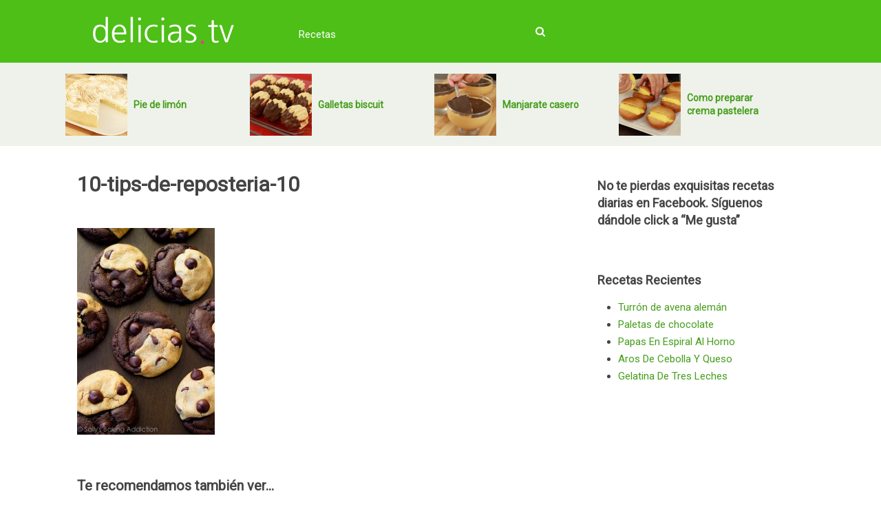

--- FILE ---
content_type: text/html; charset=UTF-8
request_url: http://www.delicias.tv/10-tips-de-reposteria-10/
body_size: 5458
content:
<!DOCTYPE html>
<html lang="en-US"
	prefix="og: http://ogp.me/ns#" >
<head>
<link href='https://fonts.googleapis.com/css?family=Roboto' rel='stylesheet' type='text/css'>
<link rel="icon" href="/wp-content/uploads/favicon.png" type="image/x-icon">	
<link href="https://maxcdn.bootstrapcdn.com/font-awesome/4.5.0/css/font-awesome.min.css" rel="stylesheet" integrity="sha384-XdYbMnZ/QjLh6iI4ogqCTaIjrFk87ip+ekIjefZch0Y+PvJ8CDYtEs1ipDmPorQ+" crossorigin="anonymous">
<meta charset="UTF-8">
<meta name="viewport" content="width=device-width, initial-scale=1">
<link rel="profile" href="http://gmpg.org/xfn/11">
<link rel="pingback" href="http://www.delicias.tv/xmlrpc.php">


<!-- Global site tag (gtag.js) - Google Analytics -->
<script async src="https://www.googletagmanager.com/gtag/js?id=UA-23772110-27"></script>
<script>
  window.dataLayer = window.dataLayer || [];
  function gtag(){dataLayer.push(arguments);}
  gtag('js', new Date());

  gtag('config', 'UA-23772110-27');
</script>			
	
	
<title>10-tips-de-reposteria-10 &#8211; delicias.tv</title>
<link rel='dns-prefetch' href='//s.w.org' />
<link rel="alternate" type="application/rss+xml" title="delicias.tv &raquo; Feed" href="http://www.delicias.tv/feed/" />
<link rel="alternate" type="application/rss+xml" title="delicias.tv &raquo; Comments Feed" href="http://www.delicias.tv/comments/feed/" />
<link rel="alternate" type="application/rss+xml" title="delicias.tv &raquo; 10-tips-de-reposteria-10 Comments Feed" href="http://www.delicias.tv/feed/?attachment_id=2848" />
		<script type="text/javascript">
			window._wpemojiSettings = {"baseUrl":"https:\/\/s.w.org\/images\/core\/emoji\/11\/72x72\/","ext":".png","svgUrl":"https:\/\/s.w.org\/images\/core\/emoji\/11\/svg\/","svgExt":".svg","source":{"concatemoji":"http:\/\/www.delicias.tv\/wp-includes\/js\/wp-emoji-release.min.js?ver=5.0.24"}};
			!function(e,a,t){var n,r,o,i=a.createElement("canvas"),p=i.getContext&&i.getContext("2d");function s(e,t){var a=String.fromCharCode;p.clearRect(0,0,i.width,i.height),p.fillText(a.apply(this,e),0,0);e=i.toDataURL();return p.clearRect(0,0,i.width,i.height),p.fillText(a.apply(this,t),0,0),e===i.toDataURL()}function c(e){var t=a.createElement("script");t.src=e,t.defer=t.type="text/javascript",a.getElementsByTagName("head")[0].appendChild(t)}for(o=Array("flag","emoji"),t.supports={everything:!0,everythingExceptFlag:!0},r=0;r<o.length;r++)t.supports[o[r]]=function(e){if(!p||!p.fillText)return!1;switch(p.textBaseline="top",p.font="600 32px Arial",e){case"flag":return s([55356,56826,55356,56819],[55356,56826,8203,55356,56819])?!1:!s([55356,57332,56128,56423,56128,56418,56128,56421,56128,56430,56128,56423,56128,56447],[55356,57332,8203,56128,56423,8203,56128,56418,8203,56128,56421,8203,56128,56430,8203,56128,56423,8203,56128,56447]);case"emoji":return!s([55358,56760,9792,65039],[55358,56760,8203,9792,65039])}return!1}(o[r]),t.supports.everything=t.supports.everything&&t.supports[o[r]],"flag"!==o[r]&&(t.supports.everythingExceptFlag=t.supports.everythingExceptFlag&&t.supports[o[r]]);t.supports.everythingExceptFlag=t.supports.everythingExceptFlag&&!t.supports.flag,t.DOMReady=!1,t.readyCallback=function(){t.DOMReady=!0},t.supports.everything||(n=function(){t.readyCallback()},a.addEventListener?(a.addEventListener("DOMContentLoaded",n,!1),e.addEventListener("load",n,!1)):(e.attachEvent("onload",n),a.attachEvent("onreadystatechange",function(){"complete"===a.readyState&&t.readyCallback()})),(n=t.source||{}).concatemoji?c(n.concatemoji):n.wpemoji&&n.twemoji&&(c(n.twemoji),c(n.wpemoji)))}(window,document,window._wpemojiSettings);
		</script>
		<style type="text/css">
img.wp-smiley,
img.emoji {
	display: inline !important;
	border: none !important;
	box-shadow: none !important;
	height: 1em !important;
	width: 1em !important;
	margin: 0 .07em !important;
	vertical-align: -0.1em !important;
	background: none !important;
	padding: 0 !important;
}
</style>
<link rel='stylesheet' id='wp-block-library-css'  href='http://www.delicias.tv/wp-includes/css/dist/block-library/style.min.css?ver=5.0.24' type='text/css' media='all' />
<link rel='stylesheet' id='contact-form-7-css'  href='http://www.delicias.tv/wp-content/plugins/contact-form-7/includes/css/styles.css?ver=5.1.1' type='text/css' media='all' />
<link rel='stylesheet' id='delicias-style-css'  href='http://www.delicias.tv/wp-content/themes/delicias-child/style.css?ver=5.0.24' type='text/css' media='all' />
<script type='text/javascript' src='http://www.delicias.tv/wp-includes/js/jquery/jquery.js?ver=1.12.4'></script>
<script type='text/javascript' src='http://www.delicias.tv/wp-includes/js/jquery/jquery-migrate.min.js?ver=1.4.1'></script>
<link rel='https://api.w.org/' href='http://www.delicias.tv/wp-json/' />
<link rel="EditURI" type="application/rsd+xml" title="RSD" href="http://www.delicias.tv/xmlrpc.php?rsd" />
<link rel="wlwmanifest" type="application/wlwmanifest+xml" href="http://www.delicias.tv/wp-includes/wlwmanifest.xml" /> 
<meta name="generator" content="WordPress 5.0.24" />
<link rel='shortlink' href='http://www.delicias.tv/?p=2848' />
<link rel="alternate" type="application/json+oembed" href="http://www.delicias.tv/wp-json/oembed/1.0/embed?url=http%3A%2F%2Fwww.delicias.tv%2F10-tips-de-reposteria-10%2F" />
<link rel="alternate" type="text/xml+oembed" href="http://www.delicias.tv/wp-json/oembed/1.0/embed?url=http%3A%2F%2Fwww.delicias.tv%2F10-tips-de-reposteria-10%2F&#038;format=xml" />
</head>

<body class="attachment attachment-template-default single single-attachment postid-2848 attachmentid-2848 attachment-jpeg group-blog">
	
<div id="fb-root"></div>
<script>(function(d, s, id) {
  var js, fjs = d.getElementsByTagName(s)[0];
  if (d.getElementById(id)) return;
  js = d.createElement(s); js.id = id;
  js.src = "//connect.facebook.net/es_LA/sdk.js#xfbml=1&version=v2.5";
  fjs.parentNode.insertBefore(js, fjs);
}(document, 'script', 'facebook-jssdk'));</script>



<!-- Search form toggle -->
<script>
	function showDiv() {
		if (document.getElementById('searchform').style.display == "none"){
   document.getElementById('searchform').style.display = "block";
   } else {
	   document.getElementById('searchform').style.display = "none";
   }
}
</script>
	
	
	<header id="masthead" class="site-header" role="banner">
		<div class="header-wrapper">
			<div class="site-branding">
									<p class="site-title"><a href="http://www.delicias.tv/" rel="home"><img src="/wp-content/uploads/delicias-logo-white.png"></a></p>
							</div><!-- .site-branding -->
	
			<nav id="site-navigation" class="main-navigation" role="navigation">
				
<i id="search-button" class="fa fa-search" onclick="showDiv()"></i>		<!-- ADDED: Search button -->				
				
				<button class="menu-toggle" aria-controls="primary-menu" aria-expanded="false"><i class="fa fa-bars"></i></button>
				<div class="menu-menu-1-container"><ul id="primary-menu" class="menu"><li id="menu-item-15" class="menu-item menu-item-type-taxonomy menu-item-object-category menu-item-has-children menu-item-15"><a href="http://www.delicias.tv/category/recetas/">Recetas</a>
<ul class="sub-menu">
	<li id="menu-item-16" class="menu-item menu-item-type-taxonomy menu-item-object-category menu-item-16"><a href="http://www.delicias.tv/category/recetas/pasteleria/">Pastelería</a></li>
	<li id="menu-item-93" class="menu-item menu-item-type-taxonomy menu-item-object-category menu-item-93"><a href="http://www.delicias.tv/category/recetas/platos/">Platos</a></li>
	<li id="menu-item-58" class="menu-item menu-item-type-taxonomy menu-item-object-category menu-item-58"><a href="http://www.delicias.tv/category/recetas/postres/">Postres</a></li>
	<li id="menu-item-17" class="menu-item menu-item-type-taxonomy menu-item-object-category menu-item-17"><a href="http://www.delicias.tv/category/recetas/snacks/">Snacks</a></li>
</ul>
</li>
</ul></div>			</nav><!-- #site-navigation -->			
		</div>
		
	<form style="display: none;" class="" method="get" id="searchform" action="http://www.delicias.tv/" role="search">
		<input type="text" class="field" name="s" id="s" placeholder="Buscar en el sitio&hellip;" />
	</form>	<!-- ADDED: Search form -->		
		
	</header><!-- #masthead -->	
	
	
<!-- ADDED: Highlighted posts -->
<div class="header-post-wrap">
	<div class="header-posts">                    <article class="header-post excerpt  ">
                        <div class="header-post-img">
                            <a href="http://www.delicias.tv/pie-de-limon/" title="Pie de limón" rel="nofollow" id="featured-thumbnail">
                                <div class="featured-thumbnail"><img width="150" height="150" src="http://www.delicias.tv/wp-content/uploads/2016/03/0006-pie-de-limon-portada-150x150.jpg" class="attachment-thumbnail size-thumbnail wp-post-image" alt="" title="" srcset="http://www.delicias.tv/wp-content/uploads/2016/03/0006-pie-de-limon-portada-150x150.jpg 150w, http://www.delicias.tv/wp-content/uploads/2016/03/0006-pie-de-limon-portada-125x125.jpg 125w" sizes="(max-width: 150px) 100vw, 150px" /></div>                            </a>
                        </div>
                        <div class="header-post-title"><h2 class="title"><a href="http://www.delicias.tv/pie-de-limon/" title="Pie de limón">Pie de limón</a></h2></div>
                    </article><!--.post.excerpt-->
                                    <article class="header-post excerpt  ">
                        <div class="header-post-img">
                            <a href="http://www.delicias.tv/galletas-biscuit/" title="Galletas biscuit" rel="nofollow" id="featured-thumbnail">
                                <div class="featured-thumbnail"><img width="150" height="150" src="http://www.delicias.tv/wp-content/uploads/2016/04/0053-galletas-biscuit-portada-150x150.jpg" class="attachment-thumbnail size-thumbnail wp-post-image" alt="" title="" srcset="http://www.delicias.tv/wp-content/uploads/2016/04/0053-galletas-biscuit-portada-150x150.jpg 150w, http://www.delicias.tv/wp-content/uploads/2016/04/0053-galletas-biscuit-portada-125x125.jpg 125w" sizes="(max-width: 150px) 100vw, 150px" /></div>                            </a>
                        </div>
                        <div class="header-post-title"><h2 class="title"><a href="http://www.delicias.tv/galletas-biscuit/" title="Galletas biscuit">Galletas biscuit</a></h2></div>
                    </article><!--.post.excerpt-->
                                    <article class="header-post excerpt  ">
                        <div class="header-post-img">
                            <a href="http://www.delicias.tv/manjarate-casero-2/" title="Manjarate casero" rel="nofollow" id="featured-thumbnail">
                                <div class="featured-thumbnail"><img width="150" height="150" src="http://www.delicias.tv/wp-content/uploads/2016/04/0093-manjarate-portada-150x150.jpg" class="attachment-thumbnail size-thumbnail wp-post-image" alt="" title="" srcset="http://www.delicias.tv/wp-content/uploads/2016/04/0093-manjarate-portada-150x150.jpg 150w, http://www.delicias.tv/wp-content/uploads/2016/04/0093-manjarate-portada-125x125.jpg 125w" sizes="(max-width: 150px) 100vw, 150px" /></div>                            </a>
                        </div>
                        <div class="header-post-title"><h2 class="title"><a href="http://www.delicias.tv/manjarate-casero-2/" title="Manjarate casero">Manjarate casero</a></h2></div>
                    </article><!--.post.excerpt-->
                                    <article class="header-post excerpt  last">
                        <div class="header-post-img">
                            <a href="http://www.delicias.tv/como-preparar-crema-pastelera/" title="Como preparar crema pastelera" rel="nofollow" id="featured-thumbnail">
                                <div class="featured-thumbnail"><img width="150" height="150" src="http://www.delicias.tv/wp-content/uploads/2016/05/000A-crema-pastelera-portada-150x150.jpg" class="attachment-thumbnail size-thumbnail wp-post-image" alt="" title="" srcset="http://www.delicias.tv/wp-content/uploads/2016/05/000A-crema-pastelera-portada-150x150.jpg 150w, http://www.delicias.tv/wp-content/uploads/2016/05/000A-crema-pastelera-portada-125x125.jpg 125w" sizes="(max-width: 150px) 100vw, 150px" /></div>                            </a>
                        </div>
                        <div class="header-post-title"><h2 class="title"><a href="http://www.delicias.tv/como-preparar-crema-pastelera/" title="Como preparar crema pastelera">Como preparar crema pastelera</a></h2></div>
                    </article><!--.post.excerpt-->
                </div></div></div><!-- End Highlighted posts -->
	
<div id="page" class="site">
	<a class="skip-link screen-reader-text" href="#main">Skip to content</a>

<!-- Edited: Moved header above -->

	<div id="content" class="site-content">
		

	<div id="primary" class="content-area">
		<main id="main" class="site-main" role="main">

		

<article id="post-2848" class="post-2848 attachment type-attachment status-inherit hentry">
	<header class="entry-header">
				
		<h1 class="entry-title">10-tips-de-reposteria-10</h1>	</header><!-- .entry-header -->

	<div class="entry-content">
		<p class="attachment"><a href='http://www.delicias.tv/wp-content/uploads/2016/09/10-Tips-de-reposteria-10.jpg'><img width="200" height="300" src="http://www.delicias.tv/wp-content/uploads/2016/09/10-Tips-de-reposteria-10-200x300.jpg" class="attachment-medium size-medium" alt="" srcset="http://www.delicias.tv/wp-content/uploads/2016/09/10-Tips-de-reposteria-10-200x300.jpg 200w, http://www.delicias.tv/wp-content/uploads/2016/09/10-Tips-de-reposteria-10.jpg 570w" sizes="(max-width: 200px) 100vw, 200px" /></a></p>
	</div><!-- .entry-content -->

<!-- Added Newsletter -->

<!-- 		ADDED Recommended posts -->
<div class="relatedposts">
	<h2>Te recomendamos también ver...</h3>
	</div>
<!-- End Recommended posts -->	


<div class="wrapper-sticky small-screens portrait-only">
<div class='fb-share social-text'>
	<a id='facebook-2848' title='Compartir en Facebook' href='https://www.facebook.com/sharer.php?u=http%3A%2F%2Fwww.delicias.tv%2F10-tips-de-reposteria-10%2F&t=10-tips-de-reposteria-10' rel='nofollow' onClick='return !window.open(this.href, "Facebook", "width=640,height=300")' target='_blank'>
		<div onClick='ga("send", "event", "Share on FB sticky end", "10-tips-de-reposteria-10", "PostID: 2848")'>
			<span class='icon'><i class='fa fa-facebook'></i></span><span class='text'> Compartir</span>
		</div>
	</a>
</div><div class='yt-subs social-text'>
	<a href='https://www.youtube.com/channel/UC10UekCjEdOGCwI7MINXzOg?sub_confirmation=1' target='_blank' onClick='ga("send", "event", "Subs to YT sticky end", "10-tips-de-reposteria-10", "PostID: 2848")'>
		<div>
			<span class='icon'><i class='fa fa-youtube'></i></span><span class='text'> Suscríbete</span>
		</div>
	</a>
</div>  <!-- sticky social buttons ADDED -->
</div>	

	<footer class="entry-footer">

	</footer><!-- .entry-footer -->
</article><!-- #post-## -->

<!-- EDIT: Added disqus comments -->


		</main><!-- #main -->
	</div><!-- #primary -->


<aside id="secondary" class="widget-area" role="complementary">
	<section id="text-2" class="widget widget_text"><h2 class="widget-title">No te pierdas exquisitas recetas diarias en Facebook. Síguenos dándole click a &#8220;Me gusta&#8221;</h2>			<div class="textwidget"><div class="fb-page" data-href="https://www.facebook.com/deliciastv-534368076736323/" data-width="300" data-hide-cover="true" data-show-facepile="true" data-show-posts="false"></div></div>
		</section>		<section id="recent-posts-2" class="widget widget_recent_entries">		<h2 class="widget-title">Recetas Recientes</h2>		<ul>
											<li>
					<a href="http://www.delicias.tv/turron-de-avena-aleman/">Turrón de avena alemán</a>
									</li>
											<li>
					<a href="http://www.delicias.tv/paletas-de-chocolate/">Paletas de chocolate</a>
									</li>
											<li>
					<a href="http://www.delicias.tv/papas-en-espiral-al-horno/">Papas En Espiral Al Horno</a>
									</li>
											<li>
					<a href="http://www.delicias.tv/aros-de-cebolla-y-queso/">Aros De Cebolla Y Queso</a>
									</li>
											<li>
					<a href="http://www.delicias.tv/gelatina-de-tres-leches/">Gelatina De Tres Leches</a>
									</li>
					</ul>
		</section></aside><!-- #secondary -->

	</div><!-- #content -->

<!-- Edited: Moved footer underneath  -->

</div><!-- #page -->
	<footer id="colophon" class="site-footer" role="contentinfo">
		<div class="site-info">
			<ul>
				<li><a href="/blog">Blog</a></li>
				<li><a href="/contacto">Contáctanos</a></li>
				<li><a href="/pro">Producción de Videos</a></li>
				<li>Copyright © 2026 delicias.tv</li>
			</ul>
		</div><!-- .site-info -->
	</footer><!-- #colophon -->
<script type='text/javascript'>
/* <![CDATA[ */
var wpcf7 = {"apiSettings":{"root":"http:\/\/www.delicias.tv\/wp-json\/contact-form-7\/v1","namespace":"contact-form-7\/v1"},"cached":"1"};
/* ]]> */
</script>
<script type='text/javascript' src='http://www.delicias.tv/wp-content/plugins/contact-form-7/includes/js/scripts.js?ver=5.1.1'></script>
<script type='text/javascript' src='http://www.delicias.tv/wp-content/themes/delicias/js/navigation.js?ver=20151215'></script>
<script type='text/javascript' src='http://www.delicias.tv/wp-content/themes/delicias/js/skip-link-focus-fix.js?ver=20151215'></script>
<script type='text/javascript' src='http://www.delicias.tv/wp-includes/js/comment-reply.min.js?ver=5.0.24'></script>
<script type='text/javascript' src='http://www.delicias.tv/wp-includes/js/wp-embed.min.js?ver=5.0.24'></script>

<script defer src="https://static.cloudflareinsights.com/beacon.min.js/vcd15cbe7772f49c399c6a5babf22c1241717689176015" integrity="sha512-ZpsOmlRQV6y907TI0dKBHq9Md29nnaEIPlkf84rnaERnq6zvWvPUqr2ft8M1aS28oN72PdrCzSjY4U6VaAw1EQ==" data-cf-beacon='{"version":"2024.11.0","token":"3ba6f197e290457a92977ac21d0b1d15","r":1,"server_timing":{"name":{"cfCacheStatus":true,"cfEdge":true,"cfExtPri":true,"cfL4":true,"cfOrigin":true,"cfSpeedBrain":true},"location_startswith":null}}' crossorigin="anonymous"></script>
</body>
</html>
